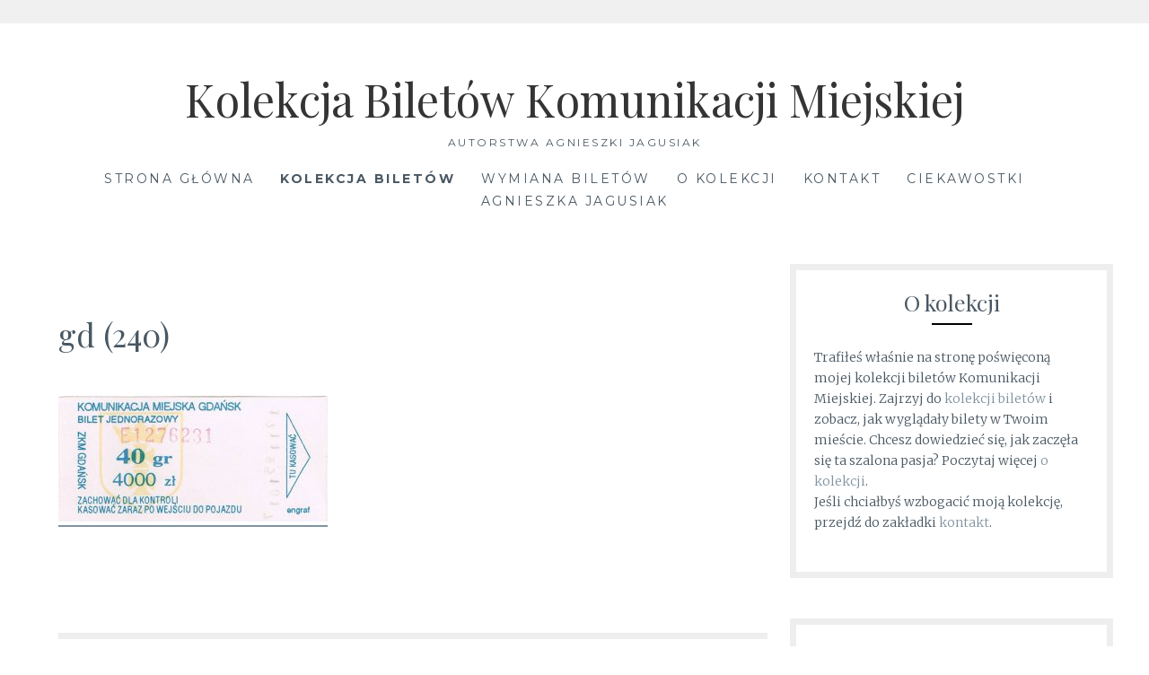

--- FILE ---
content_type: text/html; charset=UTF-8
request_url: https://biletykomunikacyjne.pl/bilety-komunikacji-miejskiej-z-gdanska/gd-240/
body_size: 7792
content:
<!DOCTYPE html>
<html dir="ltr" lang="pl-PL"
	prefix="og: https://ogp.me/ns#" >
<head>
<meta charset="UTF-8">
<meta name="viewport" content="width=device-width, initial-scale=1">
<link rel="profile" href="http://gmpg.org/xfn/11">
<link rel="pingback" href="https://biletykomunikacyjne.pl/xmlrpc.php">
<title>gd (240) | Kolekcja Biletów Komunikacji Miejskiej</title>

		<!-- All in One SEO 4.3.7 - aioseo.com -->
		<meta name="robots" content="max-image-preview:large" />
		<link rel="canonical" href="https://biletykomunikacyjne.pl/bilety-komunikacji-miejskiej-z-gdanska/gd-240/" />
		<meta name="generator" content="All in One SEO (AIOSEO) 4.3.7" />
		<meta property="og:locale" content="pl_PL" />
		<meta property="og:site_name" content="Kolekcja Biletów Komunikacji Miejskiej | autorstwa Agnieszki Jagusiak" />
		<meta property="og:type" content="article" />
		<meta property="og:title" content="gd (240) | Kolekcja Biletów Komunikacji Miejskiej" />
		<meta property="og:url" content="https://biletykomunikacyjne.pl/bilety-komunikacji-miejskiej-z-gdanska/gd-240/" />
		<meta property="article:published_time" content="2020-02-22T19:59:35+00:00" />
		<meta property="article:modified_time" content="2020-02-22T19:59:35+00:00" />
		<meta name="twitter:card" content="summary" />
		<meta name="twitter:title" content="gd (240) | Kolekcja Biletów Komunikacji Miejskiej" />
		<script type="application/ld+json" class="aioseo-schema">
			{"@context":"https:\/\/schema.org","@graph":[{"@type":"BreadcrumbList","@id":"https:\/\/biletykomunikacyjne.pl\/bilety-komunikacji-miejskiej-z-gdanska\/gd-240\/#breadcrumblist","itemListElement":[{"@type":"ListItem","@id":"https:\/\/biletykomunikacyjne.pl\/#listItem","position":1,"item":{"@type":"WebPage","@id":"https:\/\/biletykomunikacyjne.pl\/","name":"Strona g\u0142\u00f3wna","description":"Zobacz kolekcj\u0105 bilet\u00f3w komunikacji miejskiej: bilety autobusowe, bilety miesi\u0119czne, bilety komunikacji miejskiej, bilety miejskie, bilety MZK, ZKM, MPK, ZTM","url":"https:\/\/biletykomunikacyjne.pl\/"},"nextItem":"https:\/\/biletykomunikacyjne.pl\/bilety-komunikacji-miejskiej-z-gdanska\/gd-240\/#listItem"},{"@type":"ListItem","@id":"https:\/\/biletykomunikacyjne.pl\/bilety-komunikacji-miejskiej-z-gdanska\/gd-240\/#listItem","position":2,"item":{"@type":"WebPage","@id":"https:\/\/biletykomunikacyjne.pl\/bilety-komunikacji-miejskiej-z-gdanska\/gd-240\/","name":"gd (240)","url":"https:\/\/biletykomunikacyjne.pl\/bilety-komunikacji-miejskiej-z-gdanska\/gd-240\/"},"previousItem":"https:\/\/biletykomunikacyjne.pl\/#listItem"}]},{"@type":"ItemPage","@id":"https:\/\/biletykomunikacyjne.pl\/bilety-komunikacji-miejskiej-z-gdanska\/gd-240\/#itempage","url":"https:\/\/biletykomunikacyjne.pl\/bilety-komunikacji-miejskiej-z-gdanska\/gd-240\/","name":"gd (240) | Kolekcja Bilet\u00f3w Komunikacji Miejskiej","inLanguage":"pl-PL","isPartOf":{"@id":"https:\/\/biletykomunikacyjne.pl\/#website"},"breadcrumb":{"@id":"https:\/\/biletykomunikacyjne.pl\/bilety-komunikacji-miejskiej-z-gdanska\/gd-240\/#breadcrumblist"},"datePublished":"2020-02-22T19:59:35+01:00","dateModified":"2020-02-22T19:59:35+01:00"},{"@type":"Organization","@id":"https:\/\/biletykomunikacyjne.pl\/#organization","name":"Kolekcja Bilet\u00f3w Komunikacji Miejskiej","url":"https:\/\/biletykomunikacyjne.pl\/"},{"@type":"WebSite","@id":"https:\/\/biletykomunikacyjne.pl\/#website","url":"https:\/\/biletykomunikacyjne.pl\/","name":"Kolekcja Bilet\u00f3w Komunikacji Miejskiej","description":"autorstwa Agnieszki Jagusiak","inLanguage":"pl-PL","publisher":{"@id":"https:\/\/biletykomunikacyjne.pl\/#organization"}}]}
		</script>
		<!-- All in One SEO -->

<link rel='dns-prefetch' href='//cdn.jsdelivr.net' />
<link rel='dns-prefetch' href='//fonts.googleapis.com' />
<link rel='dns-prefetch' href='//s.w.org' />
<link rel="alternate" type="application/rss+xml" title="Kolekcja Biletów Komunikacji Miejskiej &raquo; Kanał z wpisami" href="https://biletykomunikacyjne.pl/feed/" />
<link rel="alternate" type="application/rss+xml" title="Kolekcja Biletów Komunikacji Miejskiej &raquo; Kanał z komentarzami" href="https://biletykomunikacyjne.pl/comments/feed/" />
<link rel="alternate" type="application/rss+xml" title="Kolekcja Biletów Komunikacji Miejskiej &raquo; gd (240) Kanał z komentarzami" href="https://biletykomunikacyjne.pl/bilety-komunikacji-miejskiej-z-gdanska/gd-240/feed/" />
<script type="text/javascript">
window._wpemojiSettings = {"baseUrl":"https:\/\/s.w.org\/images\/core\/emoji\/13.1.0\/72x72\/","ext":".png","svgUrl":"https:\/\/s.w.org\/images\/core\/emoji\/13.1.0\/svg\/","svgExt":".svg","source":{"concatemoji":"https:\/\/biletykomunikacyjne.pl\/wp-includes\/js\/wp-emoji-release.min.js?ver=5.9.12"}};
/*! This file is auto-generated */
!function(e,a,t){var n,r,o,i=a.createElement("canvas"),p=i.getContext&&i.getContext("2d");function s(e,t){var a=String.fromCharCode;p.clearRect(0,0,i.width,i.height),p.fillText(a.apply(this,e),0,0);e=i.toDataURL();return p.clearRect(0,0,i.width,i.height),p.fillText(a.apply(this,t),0,0),e===i.toDataURL()}function c(e){var t=a.createElement("script");t.src=e,t.defer=t.type="text/javascript",a.getElementsByTagName("head")[0].appendChild(t)}for(o=Array("flag","emoji"),t.supports={everything:!0,everythingExceptFlag:!0},r=0;r<o.length;r++)t.supports[o[r]]=function(e){if(!p||!p.fillText)return!1;switch(p.textBaseline="top",p.font="600 32px Arial",e){case"flag":return s([127987,65039,8205,9895,65039],[127987,65039,8203,9895,65039])?!1:!s([55356,56826,55356,56819],[55356,56826,8203,55356,56819])&&!s([55356,57332,56128,56423,56128,56418,56128,56421,56128,56430,56128,56423,56128,56447],[55356,57332,8203,56128,56423,8203,56128,56418,8203,56128,56421,8203,56128,56430,8203,56128,56423,8203,56128,56447]);case"emoji":return!s([10084,65039,8205,55357,56613],[10084,65039,8203,55357,56613])}return!1}(o[r]),t.supports.everything=t.supports.everything&&t.supports[o[r]],"flag"!==o[r]&&(t.supports.everythingExceptFlag=t.supports.everythingExceptFlag&&t.supports[o[r]]);t.supports.everythingExceptFlag=t.supports.everythingExceptFlag&&!t.supports.flag,t.DOMReady=!1,t.readyCallback=function(){t.DOMReady=!0},t.supports.everything||(n=function(){t.readyCallback()},a.addEventListener?(a.addEventListener("DOMContentLoaded",n,!1),e.addEventListener("load",n,!1)):(e.attachEvent("onload",n),a.attachEvent("onreadystatechange",function(){"complete"===a.readyState&&t.readyCallback()})),(n=t.source||{}).concatemoji?c(n.concatemoji):n.wpemoji&&n.twemoji&&(c(n.twemoji),c(n.wpemoji)))}(window,document,window._wpemojiSettings);
</script>
<style type="text/css">
img.wp-smiley,
img.emoji {
	display: inline !important;
	border: none !important;
	box-shadow: none !important;
	height: 1em !important;
	width: 1em !important;
	margin: 0 0.07em !important;
	vertical-align: -0.1em !important;
	background: none !important;
	padding: 0 !important;
}
</style>
	<link rel='stylesheet' id='wp-block-library-css'  href='https://biletykomunikacyjne.pl/wp-includes/css/dist/block-library/style.min.css?ver=5.9.12' type='text/css' media='all' />
<style id='global-styles-inline-css' type='text/css'>
body{--wp--preset--color--black: #000000;--wp--preset--color--cyan-bluish-gray: #abb8c3;--wp--preset--color--white: #ffffff;--wp--preset--color--pale-pink: #f78da7;--wp--preset--color--vivid-red: #cf2e2e;--wp--preset--color--luminous-vivid-orange: #ff6900;--wp--preset--color--luminous-vivid-amber: #fcb900;--wp--preset--color--light-green-cyan: #7bdcb5;--wp--preset--color--vivid-green-cyan: #00d084;--wp--preset--color--pale-cyan-blue: #8ed1fc;--wp--preset--color--vivid-cyan-blue: #0693e3;--wp--preset--color--vivid-purple: #9b51e0;--wp--preset--gradient--vivid-cyan-blue-to-vivid-purple: linear-gradient(135deg,rgba(6,147,227,1) 0%,rgb(155,81,224) 100%);--wp--preset--gradient--light-green-cyan-to-vivid-green-cyan: linear-gradient(135deg,rgb(122,220,180) 0%,rgb(0,208,130) 100%);--wp--preset--gradient--luminous-vivid-amber-to-luminous-vivid-orange: linear-gradient(135deg,rgba(252,185,0,1) 0%,rgba(255,105,0,1) 100%);--wp--preset--gradient--luminous-vivid-orange-to-vivid-red: linear-gradient(135deg,rgba(255,105,0,1) 0%,rgb(207,46,46) 100%);--wp--preset--gradient--very-light-gray-to-cyan-bluish-gray: linear-gradient(135deg,rgb(238,238,238) 0%,rgb(169,184,195) 100%);--wp--preset--gradient--cool-to-warm-spectrum: linear-gradient(135deg,rgb(74,234,220) 0%,rgb(151,120,209) 20%,rgb(207,42,186) 40%,rgb(238,44,130) 60%,rgb(251,105,98) 80%,rgb(254,248,76) 100%);--wp--preset--gradient--blush-light-purple: linear-gradient(135deg,rgb(255,206,236) 0%,rgb(152,150,240) 100%);--wp--preset--gradient--blush-bordeaux: linear-gradient(135deg,rgb(254,205,165) 0%,rgb(254,45,45) 50%,rgb(107,0,62) 100%);--wp--preset--gradient--luminous-dusk: linear-gradient(135deg,rgb(255,203,112) 0%,rgb(199,81,192) 50%,rgb(65,88,208) 100%);--wp--preset--gradient--pale-ocean: linear-gradient(135deg,rgb(255,245,203) 0%,rgb(182,227,212) 50%,rgb(51,167,181) 100%);--wp--preset--gradient--electric-grass: linear-gradient(135deg,rgb(202,248,128) 0%,rgb(113,206,126) 100%);--wp--preset--gradient--midnight: linear-gradient(135deg,rgb(2,3,129) 0%,rgb(40,116,252) 100%);--wp--preset--duotone--dark-grayscale: url('#wp-duotone-dark-grayscale');--wp--preset--duotone--grayscale: url('#wp-duotone-grayscale');--wp--preset--duotone--purple-yellow: url('#wp-duotone-purple-yellow');--wp--preset--duotone--blue-red: url('#wp-duotone-blue-red');--wp--preset--duotone--midnight: url('#wp-duotone-midnight');--wp--preset--duotone--magenta-yellow: url('#wp-duotone-magenta-yellow');--wp--preset--duotone--purple-green: url('#wp-duotone-purple-green');--wp--preset--duotone--blue-orange: url('#wp-duotone-blue-orange');--wp--preset--font-size--small: 13px;--wp--preset--font-size--medium: 20px;--wp--preset--font-size--large: 36px;--wp--preset--font-size--x-large: 42px;}.has-black-color{color: var(--wp--preset--color--black) !important;}.has-cyan-bluish-gray-color{color: var(--wp--preset--color--cyan-bluish-gray) !important;}.has-white-color{color: var(--wp--preset--color--white) !important;}.has-pale-pink-color{color: var(--wp--preset--color--pale-pink) !important;}.has-vivid-red-color{color: var(--wp--preset--color--vivid-red) !important;}.has-luminous-vivid-orange-color{color: var(--wp--preset--color--luminous-vivid-orange) !important;}.has-luminous-vivid-amber-color{color: var(--wp--preset--color--luminous-vivid-amber) !important;}.has-light-green-cyan-color{color: var(--wp--preset--color--light-green-cyan) !important;}.has-vivid-green-cyan-color{color: var(--wp--preset--color--vivid-green-cyan) !important;}.has-pale-cyan-blue-color{color: var(--wp--preset--color--pale-cyan-blue) !important;}.has-vivid-cyan-blue-color{color: var(--wp--preset--color--vivid-cyan-blue) !important;}.has-vivid-purple-color{color: var(--wp--preset--color--vivid-purple) !important;}.has-black-background-color{background-color: var(--wp--preset--color--black) !important;}.has-cyan-bluish-gray-background-color{background-color: var(--wp--preset--color--cyan-bluish-gray) !important;}.has-white-background-color{background-color: var(--wp--preset--color--white) !important;}.has-pale-pink-background-color{background-color: var(--wp--preset--color--pale-pink) !important;}.has-vivid-red-background-color{background-color: var(--wp--preset--color--vivid-red) !important;}.has-luminous-vivid-orange-background-color{background-color: var(--wp--preset--color--luminous-vivid-orange) !important;}.has-luminous-vivid-amber-background-color{background-color: var(--wp--preset--color--luminous-vivid-amber) !important;}.has-light-green-cyan-background-color{background-color: var(--wp--preset--color--light-green-cyan) !important;}.has-vivid-green-cyan-background-color{background-color: var(--wp--preset--color--vivid-green-cyan) !important;}.has-pale-cyan-blue-background-color{background-color: var(--wp--preset--color--pale-cyan-blue) !important;}.has-vivid-cyan-blue-background-color{background-color: var(--wp--preset--color--vivid-cyan-blue) !important;}.has-vivid-purple-background-color{background-color: var(--wp--preset--color--vivid-purple) !important;}.has-black-border-color{border-color: var(--wp--preset--color--black) !important;}.has-cyan-bluish-gray-border-color{border-color: var(--wp--preset--color--cyan-bluish-gray) !important;}.has-white-border-color{border-color: var(--wp--preset--color--white) !important;}.has-pale-pink-border-color{border-color: var(--wp--preset--color--pale-pink) !important;}.has-vivid-red-border-color{border-color: var(--wp--preset--color--vivid-red) !important;}.has-luminous-vivid-orange-border-color{border-color: var(--wp--preset--color--luminous-vivid-orange) !important;}.has-luminous-vivid-amber-border-color{border-color: var(--wp--preset--color--luminous-vivid-amber) !important;}.has-light-green-cyan-border-color{border-color: var(--wp--preset--color--light-green-cyan) !important;}.has-vivid-green-cyan-border-color{border-color: var(--wp--preset--color--vivid-green-cyan) !important;}.has-pale-cyan-blue-border-color{border-color: var(--wp--preset--color--pale-cyan-blue) !important;}.has-vivid-cyan-blue-border-color{border-color: var(--wp--preset--color--vivid-cyan-blue) !important;}.has-vivid-purple-border-color{border-color: var(--wp--preset--color--vivid-purple) !important;}.has-vivid-cyan-blue-to-vivid-purple-gradient-background{background: var(--wp--preset--gradient--vivid-cyan-blue-to-vivid-purple) !important;}.has-light-green-cyan-to-vivid-green-cyan-gradient-background{background: var(--wp--preset--gradient--light-green-cyan-to-vivid-green-cyan) !important;}.has-luminous-vivid-amber-to-luminous-vivid-orange-gradient-background{background: var(--wp--preset--gradient--luminous-vivid-amber-to-luminous-vivid-orange) !important;}.has-luminous-vivid-orange-to-vivid-red-gradient-background{background: var(--wp--preset--gradient--luminous-vivid-orange-to-vivid-red) !important;}.has-very-light-gray-to-cyan-bluish-gray-gradient-background{background: var(--wp--preset--gradient--very-light-gray-to-cyan-bluish-gray) !important;}.has-cool-to-warm-spectrum-gradient-background{background: var(--wp--preset--gradient--cool-to-warm-spectrum) !important;}.has-blush-light-purple-gradient-background{background: var(--wp--preset--gradient--blush-light-purple) !important;}.has-blush-bordeaux-gradient-background{background: var(--wp--preset--gradient--blush-bordeaux) !important;}.has-luminous-dusk-gradient-background{background: var(--wp--preset--gradient--luminous-dusk) !important;}.has-pale-ocean-gradient-background{background: var(--wp--preset--gradient--pale-ocean) !important;}.has-electric-grass-gradient-background{background: var(--wp--preset--gradient--electric-grass) !important;}.has-midnight-gradient-background{background: var(--wp--preset--gradient--midnight) !important;}.has-small-font-size{font-size: var(--wp--preset--font-size--small) !important;}.has-medium-font-size{font-size: var(--wp--preset--font-size--medium) !important;}.has-large-font-size{font-size: var(--wp--preset--font-size--large) !important;}.has-x-large-font-size{font-size: var(--wp--preset--font-size--x-large) !important;}
</style>
<link rel='stylesheet' id='Lucienne-style-css'  href='https://biletykomunikacyjne.pl/wp-content/themes/lucienne/style.css?ver=5.9.12' type='text/css' media='all' />
<link rel='stylesheet' id='Lucienne-fonts-css'  href='https://fonts.googleapis.com/css?family=Playfair+Display%3A400%2C700%7CMontserrat%3A400%2C700%7CMerriweather%3A400%2C300%2C700&#038;subset=latin%2Clatin-ext' type='text/css' media='all' />
<link rel='stylesheet' id='Lucienne-fontawesome-css'  href='https://biletykomunikacyjne.pl/wp-content/themes/lucienne/fonts/font-awesome.css?ver=4.3.0' type='text/css' media='all' />
<link rel='stylesheet' id='lgc-unsemantic-grid-responsive-tablet-css'  href='https://biletykomunikacyjne.pl/wp-content/plugins/lightweight-grid-columns/css/unsemantic-grid-responsive-tablet.css?ver=1.0' type='text/css' media='all' />
<script type='text/javascript' src='https://biletykomunikacyjne.pl/wp-includes/js/jquery/jquery.min.js?ver=3.6.0' id='jquery-core-js'></script>
<script type='text/javascript' src='https://biletykomunikacyjne.pl/wp-includes/js/jquery/jquery-migrate.min.js?ver=3.3.2' id='jquery-migrate-js'></script>
<link rel="https://api.w.org/" href="https://biletykomunikacyjne.pl/wp-json/" /><link rel="alternate" type="application/json" href="https://biletykomunikacyjne.pl/wp-json/wp/v2/media/2389" /><link rel="EditURI" type="application/rsd+xml" title="RSD" href="https://biletykomunikacyjne.pl/xmlrpc.php?rsd" />
<link rel="wlwmanifest" type="application/wlwmanifest+xml" href="https://biletykomunikacyjne.pl/wp-includes/wlwmanifest.xml" /> 
<meta name="generator" content="WordPress 5.9.12" />
<link rel='shortlink' href='https://biletykomunikacyjne.pl/?p=2389' />
<link rel="alternate" type="application/json+oembed" href="https://biletykomunikacyjne.pl/wp-json/oembed/1.0/embed?url=https%3A%2F%2Fbiletykomunikacyjne.pl%2Fbilety-komunikacji-miejskiej-z-gdanska%2Fgd-240%2F" />
<link rel="alternate" type="text/xml+oembed" href="https://biletykomunikacyjne.pl/wp-json/oembed/1.0/embed?url=https%3A%2F%2Fbiletykomunikacyjne.pl%2Fbilety-komunikacji-miejskiej-z-gdanska%2Fgd-240%2F&#038;format=xml" />
		<!--[if lt IE 9]>
			<link rel="stylesheet" href="https://biletykomunikacyjne.pl/wp-content/plugins/lightweight-grid-columns/css/ie.min.css" />
		<![endif]-->
	<!-- Analytics by WP Statistics v14.1 - https://wp-statistics.com/ -->
<script>
            var WP_Statistics_http = new XMLHttpRequest();
        WP_Statistics_http.open("GET", "https://biletykomunikacyjne.pl/wp-json/wp-statistics/v2/hit?wp_statistics_hit_rest=yes&track_all=1&current_page_type=page&current_page_id=2389&search_query&page_uri=L2JpbGV0eS1rb211bmlrYWNqaS1taWVqc2tpZWotei1nZGFuc2thL2dkLTI0MC8" + "&referred=" + encodeURIComponent(document.referrer) + "&_=" + Date.now(), true);
        WP_Statistics_http.setRequestHeader("Content-Type", "application/json;charset=UTF-8");
        WP_Statistics_http.send(null);
        </script>
		<style type="text/css" id="custom-header-image">
			.site-branding:before {
				background-image: url( https://biletykomunikacyjne.pl/wp-content/uploads/2019/12/kolekcja-biletow-komunikacji-miejskiej.jpg);
				background-position: center;
				background-repeat: no-repeat;
				background-size: cover;
				content: "";
				display: block;
				position: absolute;
				top: 0;
				left: 0;
				width: 100%;
				height: 100%;
				z-index:-1;
			}
		</style>
	<style type="text/css" id="custom-background-css">
body.custom-background { background-image: url("https://biletykomunikacyjne.pl/wp-content/uploads/2019/12/kolekcja-biletow.jpg"); background-position: left top; background-size: auto; background-repeat: repeat; background-attachment: scroll; }
</style>
	<link rel="icon" href="https://biletykomunikacyjne.pl/wp-content/uploads/2019/06/favicon.ico" sizes="32x32" />
<link rel="icon" href="https://biletykomunikacyjne.pl/wp-content/uploads/2019/06/favicon.ico" sizes="192x192" />
<link rel="apple-touch-icon" href="https://biletykomunikacyjne.pl/wp-content/uploads/2019/06/favicon.ico" />
<meta name="msapplication-TileImage" content="https://biletykomunikacyjne.pl/wp-content/uploads/2019/06/favicon.ico" />
</head>

<body class="attachment attachment-template-default attachmentid-2389 attachment-jpeg custom-background">
 <nav class="clear socialmenu" role="navigation">
 </nav>

<div id="page" class="hfeed site">
	<a class="skip-link screen-reader-text" href="#content">Skip to content</a>

	<header id="masthead" class="site-header" role="banner">
		<div class="site-branding">
								<h1 class="site-title"><a href="https://biletykomunikacyjne.pl/" rel="home">Kolekcja Biletów Komunikacji Miejskiej</a></h1>
			<h2 class="site-description">autorstwa Agnieszki Jagusiak</h2>
		</div><!-- .site-branding -->
        
        <nav id="site-navigation" class="main-navigation clear" role="navigation">
			<button class="menu-toggle" aria-controls="primary-menu" aria-expanded="false">Menu</button>
			<div class="menu-menu-container"><ul id="primary-menu" class="menu"><li id="menu-item-20" class="menu-item menu-item-type-custom menu-item-object-custom menu-item-home menu-item-20"><a href="http://biletykomunikacyjne.pl">Strona główna</a></li>
<li id="menu-item-12" class="menu-item menu-item-type-post_type menu-item-object-page menu-item-12"><a title="Kolekcja biletów komunikacji miejskiej" href="https://biletykomunikacyjne.pl/kolekcja-biletow-komunikacji-miejskiej/"><b>Kolekcja biletów</b></a></li>
<li id="menu-item-18" class="menu-item menu-item-type-post_type menu-item-object-page menu-item-18"><a title="Wymiana biletów komunikacji miejskiej" href="https://biletykomunikacyjne.pl/wymiana/">Wymiana biletów</a></li>
<li id="menu-item-21" class="menu-item menu-item-type-post_type menu-item-object-page menu-item-21"><a href="https://biletykomunikacyjne.pl/o-kolekcji/">O kolekcji</a></li>
<li id="menu-item-22" class="menu-item menu-item-type-post_type menu-item-object-page menu-item-22"><a href="https://biletykomunikacyjne.pl/kontakt/">Kontakt</a></li>
<li id="menu-item-1619" class="menu-item menu-item-type-custom menu-item-object-custom menu-item-1619"><a href="https://biletykomunikacyjne.pl/ciekawostki-biletowe/">Ciekawostki</a></li>
<li id="menu-item-4225" class="menu-item menu-item-type-custom menu-item-object-custom menu-item-4225"><a href="https://agnieszkajagusiak.pl/">Agnieszka Jagusiak</a></li>
</ul></div>
			
		</nav><!-- #site-navigation -->
	</header><!-- #masthead -->

	<div id="content" class="site-content">
	<div class="wrap clear">

<div id="primary" class="content-area">
  <main id="main" class="site-main" role="main">
        
<article id="post-2389" class="post-2389 attachment type-attachment status-inherit hentry">
	<header class="entry-header">
		<h1 class="entry-title">gd (240)</h1>	</header><!-- .entry-header -->

	<div class="entry-content page-content">
		<p class="attachment"><a href='https://biletykomunikacyjne.pl/wp-content/uploads/2020/02/gd-240.jpg'><img width="300" height="140" src="https://biletykomunikacyjne.pl/wp-content/uploads/2020/02/gd-240-300x140.jpg" class="attachment-medium size-medium" alt="" loading="lazy" srcset="https://biletykomunikacyjne.pl/wp-content/uploads/2020/02/gd-240-300x140.jpg 300w, https://biletykomunikacyjne.pl/wp-content/uploads/2020/02/gd-240-768x357.jpg 768w, https://biletykomunikacyjne.pl/wp-content/uploads/2020/02/gd-240-645x300.jpg 645w, https://biletykomunikacyjne.pl/wp-content/uploads/2020/02/gd-240.jpg 834w" sizes="(max-width: 300px) 100vw, 300px" /></a></p>
			</div><!-- .entry-content -->


	
</article><!-- #post-## -->

    
<div id="comments" class="comments-area">
        	<div id="respond" class="comment-respond">
		<h3 id="reply-title" class="comment-reply-title">Dodaj komentarz <small><a rel="nofollow" id="cancel-comment-reply-link" href="/bilety-komunikacji-miejskiej-z-gdanska/gd-240/#respond" style="display:none;">Anuluj pisanie odpowiedzi</a></small></h3><form action="https://biletykomunikacyjne.pl/wp-comments-post.php" method="post" id="commentform" class="comment-form" novalidate><p class="comment-notes"><span id="email-notes">Twój adres e-mail nie zostanie opublikowany.</span> <span class="required-field-message" aria-hidden="true">Wymagane pola są oznaczone <span class="required" aria-hidden="true">*</span></span></p><p class="comment-form-comment"><label for="comment">Komentarz <span class="required" aria-hidden="true">*</span></label> <textarea id="comment" name="comment" cols="45" rows="8" maxlength="65525" required></textarea></p><p class="comment-form-author"><label for="author">Nazwa <span class="required" aria-hidden="true">*</span></label> <input id="author" name="author" type="text" value="" size="30" maxlength="245" required /></p>
<p class="comment-form-email"><label for="email">E-mail <span class="required" aria-hidden="true">*</span></label> <input id="email" name="email" type="email" value="" size="30" maxlength="100" aria-describedby="email-notes" required /></p>
<p class="comment-form-url"><label for="url">Witryna internetowa</label> <input id="url" name="url" type="url" value="" size="30" maxlength="200" /></p>
<p class="comment-form-cookies-consent"><input id="wp-comment-cookies-consent" name="wp-comment-cookies-consent" type="checkbox" value="yes" /> <label for="wp-comment-cookies-consent">Zapisz moje dane, adres e-mail i witrynę w przeglądarce aby wypełnić dane podczas pisania kolejnych komentarzy.</label></p>
<p class="form-submit"><input name="submit" type="submit" id="submit" class="submit" value="Opublikuj komentarz" /> <input type='hidden' name='comment_post_ID' value='2389' id='comment_post_ID' />
<input type='hidden' name='comment_parent' id='comment_parent' value='0' />
</p><p style="display: none !important;"><label>&#916;<textarea name="ak_hp_textarea" cols="45" rows="8" maxlength="100"></textarea></label><input type="hidden" id="ak_js_1" name="ak_js" value="65"/><script>document.getElementById( "ak_js_1" ).setAttribute( "value", ( new Date() ).getTime() );</script></p></form>	</div><!-- #respond -->
	</div>
<!-- #comments --> 
      </main>
  <!-- #main --> 
</div>
<!-- #primary -->


<div id="secondary" class="widget-area sidebar" role="complementary">
  <aside id="text-2" class="widget widget_text"><h1 class="widget-title">O kolekcji</h1><hr class="widget-border">			<div class="textwidget"><p>Trafiłeś właśnie na stronę poświęconą mojej kolekcji biletów Komunikacji Miejskiej. Zajrzyj do <a href="https://biletykomunikacyjne.pl/kolekcja-biletow-komunikacji-miejskiej/">kolekcji biletów</a> i zobacz, jak wyglądały bilety w Twoim mieście. Chcesz dowiedzieć się, jak zaczęła się ta szalona pasja? Poczytaj więcej <a href="http://biletykomunikacyjne.pl/index.php/o-kolekcji/">o kolekcji</a>.<br />
Jeśli chciałbyś wzbogacić moją kolekcję, przejdź do zakładki <a href="http://biletykomunikacyjne.pl/index.php/kontakt/">kontakt</a>.</p>
</div>
		</aside><aside id="search-2" class="widget widget_search"><h1 class="widget-title">Wpisz miasto i przeglądaj bilety</h1><hr class="widget-border"><form role="search" method="get" class="search-form" action="https://biletykomunikacyjne.pl/">
				<label>
					<span class="screen-reader-text">Szukaj:</span>
					<input type="search" class="search-field" placeholder="Szukaj &hellip;" value="" name="s" />
				</label>
				<input type="submit" class="search-submit" value="Szukaj" />
			</form></aside><aside id="custom_html-2" class="widget_text widget widget_custom_html"><h1 class="widget-title">Bieżące informacje znajdziesz na Facebooku!</h1><hr class="widget-border"><div class="textwidget custom-html-widget"><iframe src="https://www.facebook.com/plugins/page.php?href=https%3A%2F%2Fwww.facebook.com%2FKolekcja-bilet%25C3%25B3w-komunikacji-miejskiej-166030427103808%2F&tabs=timeline&width=300&height=500&small_header=false&adapt_container_width=true&hide_cover=false&show_facepile=true&appId" width="300" height="500" style="border:none;overflow:hidden" scrolling="no" frameborder="0" allowtransparency="true" allow="encrypted-media"></iframe></div></aside><aside id="nav_menu-2" class="widget widget_nav_menu"><h1 class="widget-title">Zobacz również</h1><hr class="widget-border"><div class="menu-menu-container"><ul id="menu-menu" class="menu"><li class="menu-item menu-item-type-custom menu-item-object-custom menu-item-home menu-item-20"><a href="http://biletykomunikacyjne.pl">Strona główna</a></li>
<li class="menu-item menu-item-type-post_type menu-item-object-page menu-item-12"><a title="Kolekcja biletów komunikacji miejskiej" href="https://biletykomunikacyjne.pl/kolekcja-biletow-komunikacji-miejskiej/"><b>Kolekcja biletów</b></a></li>
<li class="menu-item menu-item-type-post_type menu-item-object-page menu-item-18"><a title="Wymiana biletów komunikacji miejskiej" href="https://biletykomunikacyjne.pl/wymiana/">Wymiana biletów</a></li>
<li class="menu-item menu-item-type-post_type menu-item-object-page menu-item-21"><a href="https://biletykomunikacyjne.pl/o-kolekcji/">O kolekcji</a></li>
<li class="menu-item menu-item-type-post_type menu-item-object-page menu-item-22"><a href="https://biletykomunikacyjne.pl/kontakt/">Kontakt</a></li>
<li class="menu-item menu-item-type-custom menu-item-object-custom menu-item-1619"><a href="https://biletykomunikacyjne.pl/ciekawostki-biletowe/">Ciekawostki</a></li>
<li class="menu-item menu-item-type-custom menu-item-object-custom menu-item-4225"><a href="https://agnieszkajagusiak.pl/">Agnieszka Jagusiak</a></li>
</ul></div></aside><aside id="text-5" class="widget widget_text">			<div class="textwidget"><p><a href="https://biletykomunikacyjne.pl/inni-kolekcjonerzy/">Kontakt do innych kolekcjonerów</a></p>
</div>
		</aside><aside id="block-2" class="widget widget_block widget_text">
<p><a href="https://agnieszkajagusiak.pl/" data-type="URL" data-id="https://agnieszkajagusiak.pl/">Agnieszkajagusiak.pl</a></p>
</aside><aside id="block-3" class="widget widget_block widget_text">
<p><a href="https://kuchniaistyl.pl/" data-type="URL" data-id="https://kuchniaistyl.pl/">Kuchniaistyl.pl</a></p>
</aside><aside id="block-4" class="widget widget_block widget_text">
<p><a href="https://scrapjournal.pl/" data-type="URL" data-id="https://scrapjournal.pl/">Scrapjoural.pl</a></p>
</aside><aside id="block-5" class="widget widget_block widget_text">
<p><a href="https://fachowydom.pl/" data-type="URL" data-id="https://fachowydom.pl/">Fachowydom.pl</a></p>
</aside><aside id="block-6" class="widget widget_block widget_text">
<p><a href="https://napiatymbiegu.pl/" data-type="URL" data-id="https://napiatymbiegu.pl/">Napiatymbiegu.pl</a></p>
</aside><aside id="block-7" class="widget widget_block widget_text">
<p><a href="https://mediagrow.pl/" data-type="URL" data-id="https://mediagrow.pl/">Mediagrow.pl</a></p>
</aside></div>
<!-- #secondary --></div>
<!-- #content -->
</div>
<!-- .wrap  -->

<div id="footer">
  <footer id="colophon" class="site-footer" role="contentinfo">
      </footer>
  
  <div class="site-info">Kopiowanie treści zabronione (chyba, że poprosisz) |© Agneszka Jagusiak </div>
  <!-- .site-info --> 
  
  <!-- #colophon --> 
</div>
<!-- #page -->
</div>
<!-- #footer -->

<script type='text/javascript' src='https://biletykomunikacyjne.pl/wp-content/themes/lucienne/js/navigation.js?ver=20120206' id='Lucienne-navigation-js'></script>
<script type='text/javascript' src='https://biletykomunikacyjne.pl/wp-content/themes/lucienne/js/skip-link-focus-fix.js?ver=20130115' id='Lucienne-skip-link-focus-fix-js'></script>
<script type='text/javascript' src='https://biletykomunikacyjne.pl/wp-includes/js/comment-reply.min.js?ver=5.9.12' id='comment-reply-js'></script>
<script type='text/javascript' src='https://biletykomunikacyjne.pl/wp-content/themes/lucienne/js/owl.carousel.js?ver=20120206' id='Lucienne-owl.carousel-js'></script>
<script type='text/javascript' src='https://biletykomunikacyjne.pl/wp-content/themes/lucienne/js/effects.js?ver=20120206' id='Lucienne-effects-js'></script>
<script type='text/javascript' id='wp_slimstat-js-extra'>
/* <![CDATA[ */
var SlimStatParams = {"ajaxurl":"https:\/\/biletykomunikacyjne.pl\/wp-admin\/admin-ajax.php","baseurl":"\/","dnt":"noslimstat,ab-item","ci":"YTozOntzOjEyOiJjb250ZW50X3R5cGUiO3M6NDoicGFnZSI7czoxMDoiY29udGVudF9pZCI7aToyMzg5O3M6NjoiYXV0aG9yIjtzOjc6IkFnbmV0aGEiO30-.d46ee56eeccb0ae0bc9e8e22988ad726"};
/* ]]> */
</script>
<script type='text/javascript' src='https://cdn.jsdelivr.net/wp/wp-slimstat/tags/4.8.8.1/wp-slimstat.min.js' id='wp_slimstat-js'></script>
</body></html>
<!--
Performance optimized by W3 Total Cache. Learn more: https://www.boldgrid.com/w3-total-cache/


Served from: biletykomunikacyjne.pl @ 2026-01-20 05:42:22 by W3 Total Cache
-->

--- FILE ---
content_type: text/html; charset=UTF-8
request_url: https://biletykomunikacyjne.pl/wp-admin/admin-ajax.php
body_size: -117
content:
30700.6da4f603aa0be36e533c2b23898179f5